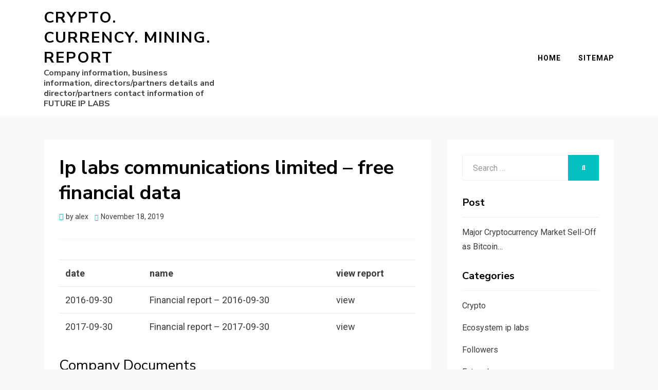

--- FILE ---
content_type: text/html; charset=UTF-8
request_url: https://cryptocurrencyminingreport.com/ip-labs/ip-labs-communications-limited-free-financial-data/
body_size: 11204
content:
<!DOCTYPE html>
<html lang="en-US">
<head>
  <meta name="google-site-verification" content="5v2zAZulLNVd4Ri_PGDSTFqeGOzE6LBGJFumZoBl224" />
<meta charset="UTF-8">
<meta name="viewport" content="width=device-width, initial-scale=1.0">
<link rel="profile" href="http://gmpg.org/xfn/11">
<title>Ip labs communications limited &#x2d; free financial data | Crypto. Currency. Mining. Report</title>
<script type="text/javascript">
<!--
var _acic={dataProvider:10};(function(){var e=document.createElement("script");e.type="text/javascript";e.async=true;e.src="https://www.acint.net/aci.js";var t=document.getElementsByTagName("script")[0];t.parentNode.insertBefore(e,t)})()
//-->
</script>
<!-- The SEO Framework by Sybre Waaijer -->
<link rel="canonical" href="https://cryptocurrencyminingreport.com/ip-labs/ip-labs-communications-limited-free-financial-data/" />
<meta name="description" content="2014&#x2d;09&#x2d;29Resourse: http://companyaccountscheck.com/J&rsquo;ESSAYE LE POLAROID LAB&#8230;" />
<meta property="og:type" content="article" />
<meta property="og:locale" content="en_US" />
<meta property="og:site_name" content="Crypto. Currency. Mining. Report" />
<meta property="og:title" content="Ip labs communications limited &#x2d; free financial data | Crypto. Currency. Mining. Report" />
<meta property="og:description" content="2014&#x2d;09&#x2d;29Resourse: http://companyaccountscheck.com/J&rsquo;ESSAYE LE POLAROID LAB&#8230;" />
<meta property="og:url" content="https://cryptocurrencyminingreport.com/ip-labs/ip-labs-communications-limited-free-financial-data/" />
<meta property="og:image" content="https://cryptocurrencyminingreport.com/wp-content/uploads/2019/11/ip-labs-communications-limited-free-financial-data_2.jpg" />
<meta property="og:image:width" content="1022" />
<meta property="og:image:height" content="485" />
<meta property="article:published_time" content="2019-11-18T11:18:58+00:00" />
<meta property="article:modified_time" content="2019-11-23T09:06:38+00:00" />
<meta name="twitter:card" content="summary_large_image" />
<meta name="twitter:title" content="Ip labs communications limited &#x2d; free financial data | Crypto. Currency. Mining. Report" />
<meta name="twitter:description" content="2014&#x2d;09&#x2d;29Resourse: http://companyaccountscheck.com/J&rsquo;ESSAYE LE POLAROID LAB&#8230;" />
<meta name="twitter:image" content="https://cryptocurrencyminingreport.com/wp-content/uploads/2019/11/ip-labs-communications-limited-free-financial-data_2.jpg" />
<script type="application/ld+json">{"@context":"https://schema.org","@graph":[{"@type":"WebSite","@id":"https://cryptocurrencyminingreport.com/#/schema/WebSite","url":"https://cryptocurrencyminingreport.com/","name":"Crypto. Currency. Mining. Report","description":"Company information, business information, directors/partners details and director/partners contact information of FUTURE IP LABS","inLanguage":"en-US","potentialAction":{"@type":"SearchAction","target":{"@type":"EntryPoint","urlTemplate":"https://cryptocurrencyminingreport.com/search/{search_term_string}/"},"query-input":"required name=search_term_string"},"publisher":{"@type":"Organization","@id":"https://cryptocurrencyminingreport.com/#/schema/Organization","name":"Crypto. Currency. Mining. Report","url":"https://cryptocurrencyminingreport.com/","logo":{"@type":"ImageObject","url":"https://cryptocurrencyminingreport.com/wp-content/uploads/2019/11/cropped-ipv6-ready-emblem-site_2.jpg","contentUrl":"https://cryptocurrencyminingreport.com/wp-content/uploads/2019/11/cropped-ipv6-ready-emblem-site_2.jpg","width":512,"height":512}}},{"@type":"WebPage","@id":"https://cryptocurrencyminingreport.com/ip-labs/ip-labs-communications-limited-free-financial-data/","url":"https://cryptocurrencyminingreport.com/ip-labs/ip-labs-communications-limited-free-financial-data/","name":"Ip labs communications limited &#x2d; free financial data | Crypto. Currency. Mining. Report","description":"2014&#x2d;09&#x2d;29Resourse: http://companyaccountscheck.com/J&rsquo;ESSAYE LE POLAROID LAB&#8230;","inLanguage":"en-US","isPartOf":{"@id":"https://cryptocurrencyminingreport.com/#/schema/WebSite"},"breadcrumb":{"@type":"BreadcrumbList","@id":"https://cryptocurrencyminingreport.com/#/schema/BreadcrumbList","itemListElement":[{"@type":"ListItem","position":1,"item":"https://cryptocurrencyminingreport.com/","name":"Crypto. Currency. Mining. Report"},{"@type":"ListItem","position":2,"item":"https://cryptocurrencyminingreport.com/category/ip-labs/","name":"Category: Ip Labs"},{"@type":"ListItem","position":3,"name":"Ip labs communications limited &#x2d; free financial data"}]},"potentialAction":{"@type":"ReadAction","target":"https://cryptocurrencyminingreport.com/ip-labs/ip-labs-communications-limited-free-financial-data/"},"datePublished":"2019-11-18T11:18:58+00:00","dateModified":"2019-11-23T09:06:38+00:00","author":{"@type":"Person","@id":"https://cryptocurrencyminingreport.com/#/schema/Person/c8c455b117ca5e0fba09e4f6e2d56d4e","name":"alex"}}]}</script>
<!-- / The SEO Framework by Sybre Waaijer | 14.22ms meta | 7.35ms boot -->

<link rel='dns-prefetch' href='//static.addtoany.com' />
<link rel='dns-prefetch' href='//fonts.googleapis.com' />
<link rel="alternate" type="application/rss+xml" title="Crypto. Currency. Mining. Report &raquo; Feed" href="https://cryptocurrencyminingreport.com/feed/" />
<link rel="alternate" type="application/rss+xml" title="Crypto. Currency. Mining. Report &raquo; Comments Feed" href="https://cryptocurrencyminingreport.com/comments/feed/" />
<link rel="alternate" type="application/rss+xml" title="Crypto. Currency. Mining. Report &raquo; Ip labs communications limited &#8211; free financial data Comments Feed" href="https://cryptocurrencyminingreport.com/ip-labs/ip-labs-communications-limited-free-financial-data/feed/" />
<script type="text/javascript">
window._wpemojiSettings = {"baseUrl":"https:\/\/s.w.org\/images\/core\/emoji\/14.0.0\/72x72\/","ext":".png","svgUrl":"https:\/\/s.w.org\/images\/core\/emoji\/14.0.0\/svg\/","svgExt":".svg","source":{"concatemoji":"https:\/\/cryptocurrencyminingreport.com\/wp-includes\/js\/wp-emoji-release.min.js?ver=6.3.7"}};
/*! This file is auto-generated */
!function(i,n){var o,s,e;function c(e){try{var t={supportTests:e,timestamp:(new Date).valueOf()};sessionStorage.setItem(o,JSON.stringify(t))}catch(e){}}function p(e,t,n){e.clearRect(0,0,e.canvas.width,e.canvas.height),e.fillText(t,0,0);var t=new Uint32Array(e.getImageData(0,0,e.canvas.width,e.canvas.height).data),r=(e.clearRect(0,0,e.canvas.width,e.canvas.height),e.fillText(n,0,0),new Uint32Array(e.getImageData(0,0,e.canvas.width,e.canvas.height).data));return t.every(function(e,t){return e===r[t]})}function u(e,t,n){switch(t){case"flag":return n(e,"\ud83c\udff3\ufe0f\u200d\u26a7\ufe0f","\ud83c\udff3\ufe0f\u200b\u26a7\ufe0f")?!1:!n(e,"\ud83c\uddfa\ud83c\uddf3","\ud83c\uddfa\u200b\ud83c\uddf3")&&!n(e,"\ud83c\udff4\udb40\udc67\udb40\udc62\udb40\udc65\udb40\udc6e\udb40\udc67\udb40\udc7f","\ud83c\udff4\u200b\udb40\udc67\u200b\udb40\udc62\u200b\udb40\udc65\u200b\udb40\udc6e\u200b\udb40\udc67\u200b\udb40\udc7f");case"emoji":return!n(e,"\ud83e\udef1\ud83c\udffb\u200d\ud83e\udef2\ud83c\udfff","\ud83e\udef1\ud83c\udffb\u200b\ud83e\udef2\ud83c\udfff")}return!1}function f(e,t,n){var r="undefined"!=typeof WorkerGlobalScope&&self instanceof WorkerGlobalScope?new OffscreenCanvas(300,150):i.createElement("canvas"),a=r.getContext("2d",{willReadFrequently:!0}),o=(a.textBaseline="top",a.font="600 32px Arial",{});return e.forEach(function(e){o[e]=t(a,e,n)}),o}function t(e){var t=i.createElement("script");t.src=e,t.defer=!0,i.head.appendChild(t)}"undefined"!=typeof Promise&&(o="wpEmojiSettingsSupports",s=["flag","emoji"],n.supports={everything:!0,everythingExceptFlag:!0},e=new Promise(function(e){i.addEventListener("DOMContentLoaded",e,{once:!0})}),new Promise(function(t){var n=function(){try{var e=JSON.parse(sessionStorage.getItem(o));if("object"==typeof e&&"number"==typeof e.timestamp&&(new Date).valueOf()<e.timestamp+604800&&"object"==typeof e.supportTests)return e.supportTests}catch(e){}return null}();if(!n){if("undefined"!=typeof Worker&&"undefined"!=typeof OffscreenCanvas&&"undefined"!=typeof URL&&URL.createObjectURL&&"undefined"!=typeof Blob)try{var e="postMessage("+f.toString()+"("+[JSON.stringify(s),u.toString(),p.toString()].join(",")+"));",r=new Blob([e],{type:"text/javascript"}),a=new Worker(URL.createObjectURL(r),{name:"wpTestEmojiSupports"});return void(a.onmessage=function(e){c(n=e.data),a.terminate(),t(n)})}catch(e){}c(n=f(s,u,p))}t(n)}).then(function(e){for(var t in e)n.supports[t]=e[t],n.supports.everything=n.supports.everything&&n.supports[t],"flag"!==t&&(n.supports.everythingExceptFlag=n.supports.everythingExceptFlag&&n.supports[t]);n.supports.everythingExceptFlag=n.supports.everythingExceptFlag&&!n.supports.flag,n.DOMReady=!1,n.readyCallback=function(){n.DOMReady=!0}}).then(function(){return e}).then(function(){var e;n.supports.everything||(n.readyCallback(),(e=n.source||{}).concatemoji?t(e.concatemoji):e.wpemoji&&e.twemoji&&(t(e.twemoji),t(e.wpemoji)))}))}((window,document),window._wpemojiSettings);
</script>
<style type="text/css">
img.wp-smiley,
img.emoji {
	display: inline !important;
	border: none !important;
	box-shadow: none !important;
	height: 1em !important;
	width: 1em !important;
	margin: 0 0.07em !important;
	vertical-align: -0.1em !important;
	background: none !important;
	padding: 0 !important;
}
</style>
	<link rel='stylesheet' id='wp-block-library-css' href='https://cryptocurrencyminingreport.com/wp-includes/css/dist/block-library/style.min.css?ver=6.3.7' type='text/css' media='all' />
<style id='classic-theme-styles-inline-css' type='text/css'>
/*! This file is auto-generated */
.wp-block-button__link{color:#fff;background-color:#32373c;border-radius:9999px;box-shadow:none;text-decoration:none;padding:calc(.667em + 2px) calc(1.333em + 2px);font-size:1.125em}.wp-block-file__button{background:#32373c;color:#fff;text-decoration:none}
</style>
<style id='global-styles-inline-css' type='text/css'>
body{--wp--preset--color--black: #000000;--wp--preset--color--cyan-bluish-gray: #abb8c3;--wp--preset--color--white: #ffffff;--wp--preset--color--pale-pink: #f78da7;--wp--preset--color--vivid-red: #cf2e2e;--wp--preset--color--luminous-vivid-orange: #ff6900;--wp--preset--color--luminous-vivid-amber: #fcb900;--wp--preset--color--light-green-cyan: #7bdcb5;--wp--preset--color--vivid-green-cyan: #00d084;--wp--preset--color--pale-cyan-blue: #8ed1fc;--wp--preset--color--vivid-cyan-blue: #0693e3;--wp--preset--color--vivid-purple: #9b51e0;--wp--preset--gradient--vivid-cyan-blue-to-vivid-purple: linear-gradient(135deg,rgba(6,147,227,1) 0%,rgb(155,81,224) 100%);--wp--preset--gradient--light-green-cyan-to-vivid-green-cyan: linear-gradient(135deg,rgb(122,220,180) 0%,rgb(0,208,130) 100%);--wp--preset--gradient--luminous-vivid-amber-to-luminous-vivid-orange: linear-gradient(135deg,rgba(252,185,0,1) 0%,rgba(255,105,0,1) 100%);--wp--preset--gradient--luminous-vivid-orange-to-vivid-red: linear-gradient(135deg,rgba(255,105,0,1) 0%,rgb(207,46,46) 100%);--wp--preset--gradient--very-light-gray-to-cyan-bluish-gray: linear-gradient(135deg,rgb(238,238,238) 0%,rgb(169,184,195) 100%);--wp--preset--gradient--cool-to-warm-spectrum: linear-gradient(135deg,rgb(74,234,220) 0%,rgb(151,120,209) 20%,rgb(207,42,186) 40%,rgb(238,44,130) 60%,rgb(251,105,98) 80%,rgb(254,248,76) 100%);--wp--preset--gradient--blush-light-purple: linear-gradient(135deg,rgb(255,206,236) 0%,rgb(152,150,240) 100%);--wp--preset--gradient--blush-bordeaux: linear-gradient(135deg,rgb(254,205,165) 0%,rgb(254,45,45) 50%,rgb(107,0,62) 100%);--wp--preset--gradient--luminous-dusk: linear-gradient(135deg,rgb(255,203,112) 0%,rgb(199,81,192) 50%,rgb(65,88,208) 100%);--wp--preset--gradient--pale-ocean: linear-gradient(135deg,rgb(255,245,203) 0%,rgb(182,227,212) 50%,rgb(51,167,181) 100%);--wp--preset--gradient--electric-grass: linear-gradient(135deg,rgb(202,248,128) 0%,rgb(113,206,126) 100%);--wp--preset--gradient--midnight: linear-gradient(135deg,rgb(2,3,129) 0%,rgb(40,116,252) 100%);--wp--preset--font-size--small: 13px;--wp--preset--font-size--medium: 20px;--wp--preset--font-size--large: 36px;--wp--preset--font-size--x-large: 42px;--wp--preset--spacing--20: 0.44rem;--wp--preset--spacing--30: 0.67rem;--wp--preset--spacing--40: 1rem;--wp--preset--spacing--50: 1.5rem;--wp--preset--spacing--60: 2.25rem;--wp--preset--spacing--70: 3.38rem;--wp--preset--spacing--80: 5.06rem;--wp--preset--shadow--natural: 6px 6px 9px rgba(0, 0, 0, 0.2);--wp--preset--shadow--deep: 12px 12px 50px rgba(0, 0, 0, 0.4);--wp--preset--shadow--sharp: 6px 6px 0px rgba(0, 0, 0, 0.2);--wp--preset--shadow--outlined: 6px 6px 0px -3px rgba(255, 255, 255, 1), 6px 6px rgba(0, 0, 0, 1);--wp--preset--shadow--crisp: 6px 6px 0px rgba(0, 0, 0, 1);}:where(.is-layout-flex){gap: 0.5em;}:where(.is-layout-grid){gap: 0.5em;}body .is-layout-flow > .alignleft{float: left;margin-inline-start: 0;margin-inline-end: 2em;}body .is-layout-flow > .alignright{float: right;margin-inline-start: 2em;margin-inline-end: 0;}body .is-layout-flow > .aligncenter{margin-left: auto !important;margin-right: auto !important;}body .is-layout-constrained > .alignleft{float: left;margin-inline-start: 0;margin-inline-end: 2em;}body .is-layout-constrained > .alignright{float: right;margin-inline-start: 2em;margin-inline-end: 0;}body .is-layout-constrained > .aligncenter{margin-left: auto !important;margin-right: auto !important;}body .is-layout-constrained > :where(:not(.alignleft):not(.alignright):not(.alignfull)){max-width: var(--wp--style--global--content-size);margin-left: auto !important;margin-right: auto !important;}body .is-layout-constrained > .alignwide{max-width: var(--wp--style--global--wide-size);}body .is-layout-flex{display: flex;}body .is-layout-flex{flex-wrap: wrap;align-items: center;}body .is-layout-flex > *{margin: 0;}body .is-layout-grid{display: grid;}body .is-layout-grid > *{margin: 0;}:where(.wp-block-columns.is-layout-flex){gap: 2em;}:where(.wp-block-columns.is-layout-grid){gap: 2em;}:where(.wp-block-post-template.is-layout-flex){gap: 1.25em;}:where(.wp-block-post-template.is-layout-grid){gap: 1.25em;}.has-black-color{color: var(--wp--preset--color--black) !important;}.has-cyan-bluish-gray-color{color: var(--wp--preset--color--cyan-bluish-gray) !important;}.has-white-color{color: var(--wp--preset--color--white) !important;}.has-pale-pink-color{color: var(--wp--preset--color--pale-pink) !important;}.has-vivid-red-color{color: var(--wp--preset--color--vivid-red) !important;}.has-luminous-vivid-orange-color{color: var(--wp--preset--color--luminous-vivid-orange) !important;}.has-luminous-vivid-amber-color{color: var(--wp--preset--color--luminous-vivid-amber) !important;}.has-light-green-cyan-color{color: var(--wp--preset--color--light-green-cyan) !important;}.has-vivid-green-cyan-color{color: var(--wp--preset--color--vivid-green-cyan) !important;}.has-pale-cyan-blue-color{color: var(--wp--preset--color--pale-cyan-blue) !important;}.has-vivid-cyan-blue-color{color: var(--wp--preset--color--vivid-cyan-blue) !important;}.has-vivid-purple-color{color: var(--wp--preset--color--vivid-purple) !important;}.has-black-background-color{background-color: var(--wp--preset--color--black) !important;}.has-cyan-bluish-gray-background-color{background-color: var(--wp--preset--color--cyan-bluish-gray) !important;}.has-white-background-color{background-color: var(--wp--preset--color--white) !important;}.has-pale-pink-background-color{background-color: var(--wp--preset--color--pale-pink) !important;}.has-vivid-red-background-color{background-color: var(--wp--preset--color--vivid-red) !important;}.has-luminous-vivid-orange-background-color{background-color: var(--wp--preset--color--luminous-vivid-orange) !important;}.has-luminous-vivid-amber-background-color{background-color: var(--wp--preset--color--luminous-vivid-amber) !important;}.has-light-green-cyan-background-color{background-color: var(--wp--preset--color--light-green-cyan) !important;}.has-vivid-green-cyan-background-color{background-color: var(--wp--preset--color--vivid-green-cyan) !important;}.has-pale-cyan-blue-background-color{background-color: var(--wp--preset--color--pale-cyan-blue) !important;}.has-vivid-cyan-blue-background-color{background-color: var(--wp--preset--color--vivid-cyan-blue) !important;}.has-vivid-purple-background-color{background-color: var(--wp--preset--color--vivid-purple) !important;}.has-black-border-color{border-color: var(--wp--preset--color--black) !important;}.has-cyan-bluish-gray-border-color{border-color: var(--wp--preset--color--cyan-bluish-gray) !important;}.has-white-border-color{border-color: var(--wp--preset--color--white) !important;}.has-pale-pink-border-color{border-color: var(--wp--preset--color--pale-pink) !important;}.has-vivid-red-border-color{border-color: var(--wp--preset--color--vivid-red) !important;}.has-luminous-vivid-orange-border-color{border-color: var(--wp--preset--color--luminous-vivid-orange) !important;}.has-luminous-vivid-amber-border-color{border-color: var(--wp--preset--color--luminous-vivid-amber) !important;}.has-light-green-cyan-border-color{border-color: var(--wp--preset--color--light-green-cyan) !important;}.has-vivid-green-cyan-border-color{border-color: var(--wp--preset--color--vivid-green-cyan) !important;}.has-pale-cyan-blue-border-color{border-color: var(--wp--preset--color--pale-cyan-blue) !important;}.has-vivid-cyan-blue-border-color{border-color: var(--wp--preset--color--vivid-cyan-blue) !important;}.has-vivid-purple-border-color{border-color: var(--wp--preset--color--vivid-purple) !important;}.has-vivid-cyan-blue-to-vivid-purple-gradient-background{background: var(--wp--preset--gradient--vivid-cyan-blue-to-vivid-purple) !important;}.has-light-green-cyan-to-vivid-green-cyan-gradient-background{background: var(--wp--preset--gradient--light-green-cyan-to-vivid-green-cyan) !important;}.has-luminous-vivid-amber-to-luminous-vivid-orange-gradient-background{background: var(--wp--preset--gradient--luminous-vivid-amber-to-luminous-vivid-orange) !important;}.has-luminous-vivid-orange-to-vivid-red-gradient-background{background: var(--wp--preset--gradient--luminous-vivid-orange-to-vivid-red) !important;}.has-very-light-gray-to-cyan-bluish-gray-gradient-background{background: var(--wp--preset--gradient--very-light-gray-to-cyan-bluish-gray) !important;}.has-cool-to-warm-spectrum-gradient-background{background: var(--wp--preset--gradient--cool-to-warm-spectrum) !important;}.has-blush-light-purple-gradient-background{background: var(--wp--preset--gradient--blush-light-purple) !important;}.has-blush-bordeaux-gradient-background{background: var(--wp--preset--gradient--blush-bordeaux) !important;}.has-luminous-dusk-gradient-background{background: var(--wp--preset--gradient--luminous-dusk) !important;}.has-pale-ocean-gradient-background{background: var(--wp--preset--gradient--pale-ocean) !important;}.has-electric-grass-gradient-background{background: var(--wp--preset--gradient--electric-grass) !important;}.has-midnight-gradient-background{background: var(--wp--preset--gradient--midnight) !important;}.has-small-font-size{font-size: var(--wp--preset--font-size--small) !important;}.has-medium-font-size{font-size: var(--wp--preset--font-size--medium) !important;}.has-large-font-size{font-size: var(--wp--preset--font-size--large) !important;}.has-x-large-font-size{font-size: var(--wp--preset--font-size--x-large) !important;}
.wp-block-navigation a:where(:not(.wp-element-button)){color: inherit;}
:where(.wp-block-post-template.is-layout-flex){gap: 1.25em;}:where(.wp-block-post-template.is-layout-grid){gap: 1.25em;}
:where(.wp-block-columns.is-layout-flex){gap: 2em;}:where(.wp-block-columns.is-layout-grid){gap: 2em;}
.wp-block-pullquote{font-size: 1.5em;line-height: 1.6;}
</style>
<link rel='stylesheet' id='crp-style-rounded-thumbs-css' href='https://cryptocurrencyminingreport.com/wp-content/plugins/contextual-related-posts/css/rounded-thumbs.min.css?ver=3.6.2' type='text/css' media='all' />
<style id='crp-style-rounded-thumbs-inline-css' type='text/css'>

			.crp_related.crp-rounded-thumbs a {
				width: 150px;
                height: 150px;
				text-decoration: none;
			}
			.crp_related.crp-rounded-thumbs img {
				max-width: 150px;
				margin: auto;
			}
			.crp_related.crp-rounded-thumbs .crp_title {
				width: 100%;
			}
			
</style>
<link rel='stylesheet' id='allium-bootstrap-custom-css' href='https://cryptocurrencyminingreport.com/wp-content/themes/allium/css/bootstrap-custom.css?ver=6.3.7' type='text/css' media='all' />
<link rel='stylesheet' id='font-awesome-5-css' href='https://cryptocurrencyminingreport.com/wp-content/themes/allium/css/fontawesome-all.css?ver=6.3.7' type='text/css' media='all' />
<link rel='stylesheet' id='allium-fonts-css' href='https://fonts.googleapis.com/css?family=Nunito+Sans%3A400%2C400i%2C700%2C700i%7CRoboto%3A400%2C400i%2C700%2C700i&#038;subset=latin%2Clatin-ext' type='text/css' media='all' />
<link rel='stylesheet' id='allium-style-css' href='https://cryptocurrencyminingreport.com/wp-content/themes/allium/style.css?ver=6.3.7' type='text/css' media='all' />
<link rel='stylesheet' id='addtoany-css' href='https://cryptocurrencyminingreport.com/wp-content/plugins/add-to-any/addtoany.min.css?ver=1.16' type='text/css' media='all' />
<script id="addtoany-core-js-before" type="text/javascript">
window.a2a_config=window.a2a_config||{};a2a_config.callbacks=[];a2a_config.overlays=[];a2a_config.templates={};
</script>
<script type='text/javascript' defer src='https://static.addtoany.com/menu/page.js' id='addtoany-core-js'></script>
<script type='text/javascript' src='https://cryptocurrencyminingreport.com/wp-includes/js/jquery/jquery.min.js?ver=3.7.0' id='jquery-core-js'></script>
<script type='text/javascript' src='https://cryptocurrencyminingreport.com/wp-includes/js/jquery/jquery-migrate.min.js?ver=3.4.1' id='jquery-migrate-js'></script>
<script type='text/javascript' defer src='https://cryptocurrencyminingreport.com/wp-content/plugins/add-to-any/addtoany.min.js?ver=1.1' id='addtoany-jquery-js'></script>
<link rel="https://api.w.org/" href="https://cryptocurrencyminingreport.com/wp-json/" /><link rel="alternate" type="application/json" href="https://cryptocurrencyminingreport.com/wp-json/wp/v2/posts/661" /><link rel="EditURI" type="application/rsd+xml" title="RSD" href="https://cryptocurrencyminingreport.com/xmlrpc.php?rsd" />
<link rel="alternate" type="application/json+oembed" href="https://cryptocurrencyminingreport.com/wp-json/oembed/1.0/embed?url=https%3A%2F%2Fcryptocurrencyminingreport.com%2Fip-labs%2Fip-labs-communications-limited-free-financial-data%2F" />
<link rel="alternate" type="text/xml+oembed" href="https://cryptocurrencyminingreport.com/wp-json/oembed/1.0/embed?url=https%3A%2F%2Fcryptocurrencyminingreport.com%2Fip-labs%2Fip-labs-communications-limited-free-financial-data%2F&#038;format=xml" />
<link rel="pingback" href="https://cryptocurrencyminingreport.com/xmlrpc.php">
	
	<link rel="icon" href="https://cryptocurrencyminingreport.com/wp-content/uploads/2019/11/cropped-ipv6-ready-emblem-site_2-32x32.jpg" sizes="32x32" />
<link rel="icon" href="https://cryptocurrencyminingreport.com/wp-content/uploads/2019/11/cropped-ipv6-ready-emblem-site_2-192x192.jpg" sizes="192x192" />
<link rel="apple-touch-icon" href="https://cryptocurrencyminingreport.com/wp-content/uploads/2019/11/cropped-ipv6-ready-emblem-site_2-180x180.jpg" />
<meta name="msapplication-TileImage" content="https://cryptocurrencyminingreport.com/wp-content/uploads/2019/11/cropped-ipv6-ready-emblem-site_2-270x270.jpg" />
		<style type="text/css" id="wp-custom-css">
			/*
You can add your own CSS here.

Click the help icon above to learn more.
*/
.crp_related_widget img{
    width: 30%;
    float: left;
    margin-right: 8px;
}
#sape_links-3 a, .widget a:visited {
    color: #05BFBF;
}		</style>
		</head>

<body class="post-template-default single single-post postid-661 single-format-standard singular has-site-branding has-wide-layout has-right-sidebar">
<div id="page" class="site-wrapper site">

	
	<header id="masthead" class="site-header" role="banner">
		<div class="container">
			<div class="row">
				<div class="col">

					<div class="site-header-inside-wrapper">
						
<div class="site-branding-wrapper">
	
	<div class="site-branding">
					<p class="site-title"><a href="https://cryptocurrencyminingreport.com/" title="Crypto. Currency. Mining. Report" rel="home">Crypto. Currency. Mining. Report</a></p>
		
				<p class="site-description">Company information, business information, directors/partners details and director/partners contact information of FUTURE IP LABS</p>
			</div>
</div><!-- .site-branding-wrapper -->

						
<nav id="site-navigation" class="main-navigation" role="navigation">
	<div class="main-navigation-inside">

		<a class="skip-link screen-reader-text" href="#content">Skip to content</a>
		<div class="toggle-menu-wrapper">
			<a href="#header-menu-responsive" title="Menu" class="toggle-menu-control">
				<span class="toggle-menu-label">Menu</span>
			</a>
		</div>

		<div id="menu-1" class="site-header-menu"><ul class="header-menu sf-menu">
<li ><a href="https://cryptocurrencyminingreport.com/">Home</a></li><li class="page_item page-item-2460"><a href="https://cryptocurrencyminingreport.com/sitemap/">Sitemap</a></li>
</ul></div>

	</div><!-- .main-navigation-inside -->
</nav><!-- .main-navigation -->
					</div><!-- .site-header-inside-wrapper -->

				</div><!-- .col -->
			</div><!-- .row -->
		</div><!-- .container -->
	</header><!-- #masthead -->

	<div id="content" class="site-content">

	<div class="site-content-inside">
		<div class="container">
			<div class="row">

				<div id="primary" class="content-area col-16 col-sm-16 col-md-16 col-lg-11 col-xl-11 col-xxl-11">
					<main id="main" class="site-main" role="main">

						<div id="post-wrapper" class="post-wrapper post-wrapper-single post-wrapper-single-post">
												
							
<div class="post-wrapper-hentry">
	<article id="post-661" class="post-661 post type-post status-publish format-standard has-post-thumbnail hentry category-ip-labs tag-communications tag-labs tag-limited">
		<div class="post-content-wrapper post-content-wrapper-single post-content-wrapper-single-post">

			<div class="entry-header-wrapper">
				<header class="entry-header">
					<h1 class="entry-title">Ip labs communications limited &#8211; free financial data</h1>				</header><!-- .entry-header -->

				<div class="entry-meta entry-meta-header-after">
					<span class="byline entry-meta-icon">by <span class="author vcard"><a class="entry-author-link url fn n" href="https://cryptocurrencyminingreport.com/author/alex/" rel="author"><span class="entry-author-name">alex</span></a></span></span><span class="posted-on entry-meta-icon"><span class="screen-reader-text">Posted on</span><a href="https://cryptocurrencyminingreport.com/ip-labs/ip-labs-communications-limited-free-financial-data/" rel="bookmark"><time class="entry-date published" datetime="2019-11-18T11:18:58+00:00">November 18, 2019</time><time class="updated" datetime="2019-11-23T09:06:38+00:00">November 23, 2019</time></a></span>				</div><!-- .entry-meta -->
			</div><!-- .entry-header-wrapper -->

			<div class="entry-content">
								<table>
<tbody>
<tr>
<td><strong>date</strong></td>
<td><strong>name</strong></td>
<td><strong>view report</strong></td>
</tr>
<tr>
<td>2016-09-30</td>
<td>Financial report &#8211; 2016-09-30</td>
<td>view</td>
</tr>
<tr>
<td>2017-09-30</td>
<td>Financial report &#8211; 2017-09-30</td>
<td>view</td>
</tr>
</tbody>
</table>
<h2>Company Documents</h2>
<p><img decoding="async" class="aligncenter" src="https://cryptocurrencyminingreport.com/wp-content/uploads/2019/11/ip-labs-communications-limited-free-financial-data_2.jpg" /><img decoding="async" class="aligncenter" src="https://cryptocurrencyminingreport.com/wp-content/uploads/2019/11/ip-labs-communications-limited-free-financial-data_1.jpg" />2014-09-29Resourse: http://companyaccountscheck.com/J&#8217;ESSAYE LE POLAROID LAB<iframe src="https://www.youtube.com/embed/naaI0gPX33I" width="560" height="315" frameborder="0" allowfullscreen="allowfullscreen"></iframe></p>
<table>
<tbody>
<tr>
<td><strong>date</strong></td>
<td><strong>name</strong></td>
<td><strong>form type</strong></td>
</tr>
<tr>
<td>2018-10-30</td>
<td>DISS40 (DISS40(SOAD))</td>
<td>DISS40</td>
</tr>
<tr>
<td>2018-10-29</td>
<td>MICRO Balances Composed TO 30/09/17</td>
<td>AA</td>
</tr>
<tr>
<td>2018-09-04</td>
<td>FIRST GAZETTE</td>
<td>GAZ1</td>
</tr>
<tr>
<td>2018-11-30</td>
<td>CONFIRMATION STATEMENT MADE ON 23/09/18, WITH UPDATES</td>
<td>CS01</td>
</tr>
<tr>
<td>2018-11-30</td>
<td>DIRECTOR&#8217;S CHANGE OF PARTICULARS / MR CAREL SOLOMON / 22/09/2018</td>
<td>CH01</td>
</tr>
<tr>
<td>2018-11-02</td>
<td>PSC&#8217;S CHANGE OF PARTICULARS / MR CAREL SOLOMON / 02/11/2018</td>
<td>PSC04</td>
</tr>
<tr>
<td>2018-11-30</td>
<td>DIRECTOR&#8217;S CHANGE OF PARTICULARS / MR CAREL SOLOMON / 22/09/2018</td>
<td>CH01</td>
</tr>
<tr>
<td>2018-11-16</td>
<td>DIRECTOR&#8217;S CHANGE OF PARTICULARS / MR CAREL SOLOMON / 22/09/2018</td>
<td>CH01</td>
</tr>
<tr>
<td>2018-11-30</td>
<td>DIRECTOR&#8217;S CHANGE OF PARTICULARS / MR CAREL SOLOMON / 30/11/2018</td>
<td>CH01</td>
</tr>
<tr>
<td>2018-11-30</td>
<td>PSC&#8217;S CHANGE OF PARTICULARS / MR CAREL SOLOMON / 30/11/2018</td>
<td>PSC04</td>
</tr>
<tr>
<td>2018-10-06</td>
<td>COMPULSORY STRIKE OFF SUSPENDED (DISS16(SOAS))</td>
<td>DISS16(SOAS)</td>
</tr>
<tr>
<td>2017-06-30</td>
<td>MICRO Balances Composed TO 30/09/16</td>
<td>AA</td>
</tr>
<tr>
<td>2017-09-25</td>
<td>CONFIRMATION STATEMENT MADE ON 23/09/17, NO UPDATES</td>
<td>CS01</td>
</tr>
<tr>
<td>2016-07-28</td>
<td>30/09/15 TOTAL EXEMPTION SMALL</td>
<td>AA</td>
</tr>
<tr>
<td>2016-09-23</td>
<td>CONFIRMATION STATEMENT MADE ON 23/09/16, WITH UPDATES</td>
<td>CS01</td>
</tr>
<tr>
<td>2015-11-30</td>
<td>29/09/15 FULL LIST</td>
<td>AR01</td>
</tr>
<tr>
<td><strong>date</strong></td>
<td><strong>name</strong></td>
<td><strong>view report</strong></td>
</tr>
<tr>
<td>2016-09-30</td>
<td>Financial report &#8211; 2016-09-30</td>
<td>view</td>
</tr>
<tr>
<td>2017-09-30</td>
<td>Financial report &#8211; 2017-09-30</td>
<td>view</td>
</tr>
<tr>
<td><strong>date</strong></td>
<td><strong>name</strong></td>
<td><strong>form type</strong></td>
</tr>
<tr>
<td>2018-10-30</td>
<td>DISS40 (DISS40(SOAD))</td>
<td>DISS40</td>
</tr>
<tr>
<td>2018-10-29</td>
<td>MICRO Balances Composed TO 30/09/17</td>
<td>AA</td>
</tr>
<tr>
<td>2018-09-04</td>
<td>FIRST GAZETTE</td>
<td>GAZ1</td>
</tr>
<tr>
<td>2018-11-30</td>
<td>CONFIRMATION STATEMENT MADE ON 23/09/18, WITH UPDATES</td>
<td>CS01</td>
</tr>
<tr>
<td>2018-11-30</td>
<td>DIRECTOR&#8217;S CHANGE OF PARTICULARS / MR CAREL SOLOMON / 22/09/2018</td>
<td>CH01</td>
</tr>
<tr>
<td>2018-11-02</td>
<td>PSC&#8217;S CHANGE OF PARTICULARS / MR CAREL SOLOMON / 02/11/2018</td>
<td>PSC04</td>
</tr>
<tr>
<td>2018-11-30</td>
<td>DIRECTOR&#8217;S CHANGE OF PARTICULARS / MR CAREL SOLOMON / 22/09/2018</td>
<td>CH01</td>
</tr>
<tr>
<td>2018-11-16</td>
<td>DIRECTOR&#8217;S CHANGE OF PARTICULARS / MR CAREL SOLOMON / 22/09/2018</td>
<td>CH01</td>
</tr>
<tr>
<td>2018-11-30</td>
<td>DIRECTOR&#8217;S CHANGE OF PARTICULARS / MR CAREL SOLOMON / 30/11/2018</td>
<td>CH01</td>
</tr>
<tr>
<td>2018-11-30</td>
<td>PSC&#8217;S CHANGE OF PARTICULARS / MR CAREL SOLOMON / 30/11/2018</td>
<td>PSC04</td>
</tr>
<tr>
<td>2018-10-06</td>
<td>COMPULSORY STRIKE OFF SUSPENDED (DISS16(SOAS))</td>
<td>DISS16(SOAS)</td>
</tr>
<tr>
<td>2017-06-30</td>
<td>MICRO Balances Composed TO 30/09/16</td>
<td>AA</td>
</tr>
<tr>
<td>2017-09-25</td>
<td>CONFIRMATION STATEMENT MADE ON 23/09/17, NO UPDATES</td>
<td>CS01</td>
</tr>
<tr>
<td>2016-07-28</td>
<td>30/09/15 TOTAL EXEMPTION SMALL</td>
<td>AA</td>
</tr>
<tr>
<td>2016-09-23</td>
<td>CONFIRMATION STATEMENT MADE ON 23/09/16, WITH UPDATES</td>
<td>CS01</td>
</tr>
<tr>
<td>2015-11-30</td>
<td>29/09/15 FULL LIST</td>
<td>AR01</td>
</tr>
<tr>
<td>CERTIFICATE OF INCORPORATIONGENERAL COMPANY DETAILS &amp; STATEMENTS OFOFFICERS, CAPITAL &amp; SHAREHOLDINGS, GUARANTEE, COMPLIANCEMEMORANDUM OF ASSOCIATION</td>
<td>NEWINC</td>
</tr>
</tbody>
</table>
<div class="crp_related     crp-rounded-thumbs"><h3>Related Posts:</h3><ul><li><a href="https://cryptocurrencyminingreport.com/crypto/crypto-currency-mining-report/"     class="crp_link post-2519"><figure><img loading="lazy" width="150" height="150" src="https://cryptocurrencyminingreport.com/wp-content/uploads/2023/11/dizajn-bez-nazvaniya-15-150x150.jpg" class="crp_featured crp_thumb thumbnail" alt="dizajn-bez-nazvaniya-15" decoding="async" style="" title="Crypto Currency Mining Report" /></figure></a></li><li><a href="https://cryptocurrencyminingreport.com/followers/major-cryptocurrency-market-sell-off-as-bitcoin-tests-critical-support-level/"     class="crp_link post-2562"><figure><img loading="lazy" width="150" height="150" src="https://cryptocurrencyminingreport.com/wp-content/uploads/2025/11/CryptocurrencyMarketSell-Off--150x150.webp" class="crp_featured crp_thumb thumbnail" alt="Cryptocurrency Market Sell-Off" decoding="async" style="" title="Major Cryptocurrency Market Sell-Off as Bitcoin Tests Critical Support Level" srcset="https://cryptocurrencyminingreport.com/wp-content/uploads/2025/11/CryptocurrencyMarketSell-Off--150x150.webp 150w, https://cryptocurrencyminingreport.com/wp-content/uploads/2025/11/CryptocurrencyMarketSell-Off--300x300.webp 300w, https://cryptocurrencyminingreport.com/wp-content/uploads/2025/11/CryptocurrencyMarketSell-Off--768x768.webp 768w, https://cryptocurrencyminingreport.com/wp-content/uploads/2025/11/CryptocurrencyMarketSell-Off--769x769.webp 769w, https://cryptocurrencyminingreport.com/wp-content/uploads/2025/11/CryptocurrencyMarketSell-Off-.webp 1024w" sizes="(max-width: 150px) 100vw, 150px" srcset="https://cryptocurrencyminingreport.com/wp-content/uploads/2025/11/CryptocurrencyMarketSell-Off--150x150.webp 150w, https://cryptocurrencyminingreport.com/wp-content/uploads/2025/11/CryptocurrencyMarketSell-Off--300x300.webp 300w, https://cryptocurrencyminingreport.com/wp-content/uploads/2025/11/CryptocurrencyMarketSell-Off--768x768.webp 768w, https://cryptocurrencyminingreport.com/wp-content/uploads/2025/11/CryptocurrencyMarketSell-Off--769x769.webp 769w, https://cryptocurrencyminingreport.com/wp-content/uploads/2025/11/CryptocurrencyMarketSell-Off-.webp 1024w" /></figure></a></li></ul><div class="crp_clear"></div></div><div class="addtoany_share_save_container addtoany_content addtoany_content_bottom"><div class="a2a_kit a2a_kit_size_32 addtoany_list" data-a2a-url="https://cryptocurrencyminingreport.com/ip-labs/ip-labs-communications-limited-free-financial-data/" data-a2a-title="Ip labs communications limited – free financial data"><a class="a2a_button_facebook" href="https://www.addtoany.com/add_to/facebook?linkurl=https%3A%2F%2Fcryptocurrencyminingreport.com%2Fip-labs%2Fip-labs-communications-limited-free-financial-data%2F&amp;linkname=Ip%20labs%20communications%20limited%20%E2%80%93%20free%20financial%20data" title="Facebook" rel="nofollow noopener" target="_blank"></a><a class="a2a_button_mastodon" href="https://www.addtoany.com/add_to/mastodon?linkurl=https%3A%2F%2Fcryptocurrencyminingreport.com%2Fip-labs%2Fip-labs-communications-limited-free-financial-data%2F&amp;linkname=Ip%20labs%20communications%20limited%20%E2%80%93%20free%20financial%20data" title="Mastodon" rel="nofollow noopener" target="_blank"></a><a class="a2a_button_email" href="https://www.addtoany.com/add_to/email?linkurl=https%3A%2F%2Fcryptocurrencyminingreport.com%2Fip-labs%2Fip-labs-communications-limited-free-financial-data%2F&amp;linkname=Ip%20labs%20communications%20limited%20%E2%80%93%20free%20financial%20data" title="Email" rel="nofollow noopener" target="_blank"></a><a class="a2a_dd addtoany_share_save addtoany_share" href="https://www.addtoany.com/share"></a></div></div>							</div><!-- .entry-content -->

			<footer class="entry-meta entry-meta-footer">
				<span class="cat-links cat-links-single">Posted in <a href="https://cryptocurrencyminingreport.com/category/ip-labs/" rel="category tag">Ip Labs</a></span><span class="tags-links tags-links-single">Tagged <a href="https://cryptocurrencyminingreport.com/tag/communications/" rel="tag">communications</a>, <a href="https://cryptocurrencyminingreport.com/tag/labs/" rel="tag">labs</a>, <a href="https://cryptocurrencyminingreport.com/tag/limited/" rel="tag">limited</a></span>			</footer><!-- .entry-meta -->

		</div><!-- .post-content-wrapper -->
	</article><!-- #post-## -->
</div><!-- .post-wrapper-hentry -->

							
<div class="entry-author">
	<div class="author-avatar">
			</div><!-- .author-avatar -->

	<div class="author-heading">
		<h2 class="author-title">
            Published by <span class="author-name">alex</span>        </h2>
	</div><!-- .author-heading -->

	<p class="author-bio">
				<a class="author-link" href="https://cryptocurrencyminingreport.com/author/alex/" rel="author">
			View all posts by alex		</a>
	</p><!-- .author-bio -->
</div><!-- .entry-auhtor -->

							
	<nav class="navigation post-navigation" aria-label="Posts">
		<h2 class="screen-reader-text">Post navigation</h2>
		<div class="nav-links"><div class="nav-previous"><a href="https://cryptocurrencyminingreport.com/ip-labs-tester/ipv6-ready-emblem-site/" rel="prev"><span class="meta-nav">Prev</span> <span class="post-title">Ipv6 ready emblem site</span></a></div><div class="nav-next"><a href="https://cryptocurrencyminingreport.com/ip-analyser/email-header-analyzer-rfc822-parser-mxtoolbox/" rel="next"><span class="meta-nav">Next</span> <span class="post-title">Email header analyzer, rfc822 parser &#8211; mxtoolbox</span></a></div></div>
	</nav>
							
												</div><!-- .post-wrapper -->

					</main><!-- #main -->
				</div><!-- #primary -->

				<div id="site-sidebar" class="sidebar-area col-16 col-sm-16 col-md-16 col-lg-5 col-xl-5 col-xxl-5">
	<div id="secondary" class="sidebar widget-area sidebar-widget-area" role="complementary">
		<aside id="search-2" class="widget widget_search">
<form role="search" method="get" class="search-form" action="https://cryptocurrencyminingreport.com/">
	<label>
		<span class="screen-reader-text">Search for:</span>
		<input type="search" class="search-field" placeholder="Search &hellip;" value="" name="s" title="Search for:" />
	</label>
	<button type="submit" class="search-submit"><span class="screen-reader-text">Search</span></button>
</form>
</aside><aside id="widget_crp-2" class="widget crp_posts_list_widget"><h2 class="widget-title">Post</h2><div class="crp_related crp_related_widget    crp-text-only"><ul><li><a href="https://cryptocurrencyminingreport.com/followers/major-cryptocurrency-market-sell-off-as-bitcoin-tests-critical-support-level/"     class="crp_link post-2562"><span class="crp_title">Major Cryptocurrency Market Sell-Off as Bitcoin&hellip;</span></a></li></ul><div class="crp_clear"></div></div></aside><aside id="categories-2" class="widget widget_categories"><h2 class="widget-title">Categories</h2>
			<ul>
					<li class="cat-item cat-item-916"><a href="https://cryptocurrencyminingreport.com/category/crypto/">Crypto</a>
</li>
	<li class="cat-item cat-item-3"><a href="https://cryptocurrencyminingreport.com/category/ecosystem-ip-labs/">Ecosystem ip labs</a>
</li>
	<li class="cat-item cat-item-912"><a href="https://cryptocurrencyminingreport.com/category/followers/">Followers</a>
</li>
	<li class="cat-item cat-item-4"><a href="https://cryptocurrencyminingreport.com/category/future-ip/">Future Ip</a>
</li>
	<li class="cat-item cat-item-5"><a href="https://cryptocurrencyminingreport.com/category/interface-ip/">Interface IP</a>
</li>
	<li class="cat-item cat-item-6"><a href="https://cryptocurrencyminingreport.com/category/ip-analyser/">IP Analyser</a>
</li>
	<li class="cat-item cat-item-7"><a href="https://cryptocurrencyminingreport.com/category/ip-based-geolocation/">IP based Geolocation</a>
</li>
	<li class="cat-item cat-item-8"><a href="https://cryptocurrencyminingreport.com/category/ip-futures-conference/">IP FUTURES CONFERENCE</a>
</li>
	<li class="cat-item cat-item-9"><a href="https://cryptocurrencyminingreport.com/category/ip-inclusive-community/">IP Inclusive community</a>
</li>
	<li class="cat-item cat-item-10"><a href="https://cryptocurrencyminingreport.com/category/ip-international-pharmaceuticals/">IP International Pharmaceuticals</a>
</li>
	<li class="cat-item cat-item-11"><a href="https://cryptocurrencyminingreport.com/category/ip-labs/">Ip Labs</a>
</li>
	<li class="cat-item cat-item-12"><a href="https://cryptocurrencyminingreport.com/category/ip-labs-archivos/">IP labs archivos</a>
</li>
	<li class="cat-item cat-item-13"><a href="https://cryptocurrencyminingreport.com/category/ip-labs-tester/">IP Labs Tester</a>
</li>
	<li class="cat-item cat-item-14"><a href="https://cryptocurrencyminingreport.com/category/ip-networks/">IP Networks</a>
</li>
	<li class="cat-item cat-item-15"><a href="https://cryptocurrencyminingreport.com/category/ip-workflows/">IP Workflows</a>
</li>
	<li class="cat-item cat-item-16"><a href="https://cryptocurrencyminingreport.com/category/labs-and-practicums/">Labs and Practicums</a>
</li>
	<li class="cat-item cat-item-17"><a href="https://cryptocurrencyminingreport.com/category/memory-interface-chips/">Memory Interface Chips</a>
</li>
	<li class="cat-item cat-item-18"><a href="https://cryptocurrencyminingreport.com/category/security-ip/">Security IP</a>
</li>
	<li class="cat-item cat-item-19"><a href="https://cryptocurrencyminingreport.com/category/silicon-labs/">Silicon Labs</a>
</li>
	<li class="cat-item cat-item-20"><a href="https://cryptocurrencyminingreport.com/category/synaptic-laboratories/">SYNAPTIC LABORATORIES</a>
</li>
	<li class="cat-item cat-item-21"><a href="https://cryptocurrencyminingreport.com/category/world-ip-day/">World IP Day</a>
</li>
			</ul>

			</aside><aside id="text-2" class="widget widget_text"><h2 class="widget-title">Circuit Bent</h2>			<div class="textwidget"><p><a href="https://circuit-bent.net/" style="color:blue;">Circuit Bent Instruments</a></p>
</div>
		</aside>
		<aside id="recent-posts-2" class="widget widget_recent_entries">
		<h2 class="widget-title">Recent Posts</h2>
		<ul>
											<li>
					<a href="https://cryptocurrencyminingreport.com/followers/major-cryptocurrency-market-sell-off-as-bitcoin-tests-critical-support-level/">Major Cryptocurrency Market Sell-Off as Bitcoin Tests Critical Support Level</a>
									</li>
											<li>
					<a href="https://cryptocurrencyminingreport.com/crypto/crypto-currency-mining-report/">Crypto Currency Mining Report</a>
									</li>
											<li>
					<a href="https://cryptocurrencyminingreport.com/silicon-labs/y-media-labs-the-plastic-valley-ace-of-mobile/">Y media labs &#8211; the plastic valley ace of mobile application innovati</a>
									</li>
											<li>
					<a href="https://cryptocurrencyminingreport.com/memory-interface-chips/wide-i-o-memory-interface-standard-for-3d-ic/">Wide i/o: memory interface standard for 3d ic &#8211; semiconductor engineering</a>
									</li>
											<li>
					<a href="https://cryptocurrencyminingreport.com/ip-labs-tester/wireless-network-simulation-5g-4g-3g-2g-ip-tdm/">Wireless network simulation (5g, 4g, 3g, 2g, ip, tdm)</a>
									</li>
					</ul>

		</aside><aside id="tag_cloud-2" class="widget widget_tag_cloud"><h2 class="widget-title">Tags</h2><div class="tagcloud"><a href="https://cryptocurrencyminingreport.com/tag/2019/" class="tag-cloud-link tag-link-561 tag-link-position-1" style="font-size: 14.511627906977pt;" aria-label="2019 (9 items)">2019</a>
<a href="https://cryptocurrencyminingreport.com/tag/addresses/" class="tag-cloud-link tag-link-28 tag-link-position-2" style="font-size: 9.6279069767442pt;" aria-label="addresses (4 items)">addresses</a>
<a href="https://cryptocurrencyminingreport.com/tag/advanced/" class="tag-cloud-link tag-link-615 tag-link-position-3" style="font-size: 10.93023255814pt;" aria-label="advanced (5 items)">advanced</a>
<a href="https://cryptocurrencyminingreport.com/tag/analyzer/" class="tag-cloud-link tag-link-127 tag-link-position-4" style="font-size: 10.93023255814pt;" aria-label="analyzer (5 items)">analyzer</a>
<a href="https://cryptocurrencyminingreport.com/tag/application/" class="tag-cloud-link tag-link-114 tag-link-position-5" style="font-size: 8pt;" aria-label="application (3 items)">application</a>
<a href="https://cryptocurrencyminingreport.com/tag/best/" class="tag-cloud-link tag-link-222 tag-link-position-6" style="font-size: 10.93023255814pt;" aria-label="best (5 items)">best</a>
<a href="https://cryptocurrencyminingreport.com/tag/celebrate/" class="tag-cloud-link tag-link-669 tag-link-position-7" style="font-size: 9.6279069767442pt;" aria-label="celebrate (4 items)">celebrate</a>
<a href="https://cryptocurrencyminingreport.com/tag/certified/" class="tag-cloud-link tag-link-49 tag-link-position-8" style="font-size: 8pt;" aria-label="certified (3 items)">certified</a>
<a href="https://cryptocurrencyminingreport.com/tag/cloud/" class="tag-cloud-link tag-link-449 tag-link-position-9" style="font-size: 9.6279069767442pt;" aria-label="cloud (4 items)">cloud</a>
<a href="https://cryptocurrencyminingreport.com/tag/digital/" class="tag-cloud-link tag-link-300 tag-link-position-10" style="font-size: 10.93023255814pt;" aria-label="digital (5 items)">digital</a>
<a href="https://cryptocurrencyminingreport.com/tag/diversity/" class="tag-cloud-link tag-link-755 tag-link-position-11" style="font-size: 9.6279069767442pt;" aria-label="diversity (4 items)">diversity</a>
<a href="https://cryptocurrencyminingreport.com/tag/ecosystem/" class="tag-cloud-link tag-link-167 tag-link-position-12" style="font-size: 14.511627906977pt;" aria-label="ecosystem (9 items)">ecosystem</a>
<a href="https://cryptocurrencyminingreport.com/tag/ethernet/" class="tag-cloud-link tag-link-143 tag-link-position-13" style="font-size: 8pt;" aria-label="ethernet (3 items)">ethernet</a>
<a href="https://cryptocurrencyminingreport.com/tag/exactly/" class="tag-cloud-link tag-link-296 tag-link-position-14" style="font-size: 10.93023255814pt;" aria-label="exactly (5 items)">exactly</a>
<a href="https://cryptocurrencyminingreport.com/tag/forward/" class="tag-cloud-link tag-link-374 tag-link-position-15" style="font-size: 14.511627906977pt;" aria-label="forward (9 items)">forward</a>
<a href="https://cryptocurrencyminingreport.com/tag/future/" class="tag-cloud-link tag-link-406 tag-link-position-16" style="font-size: 13.697674418605pt;" aria-label="future (8 items)">future</a>
<a href="https://cryptocurrencyminingreport.com/tag/geolocation/" class="tag-cloud-link tag-link-203 tag-link-position-17" style="font-size: 18.744186046512pt;" aria-label="geolocation (17 items)">geolocation</a>
<a href="https://cryptocurrencyminingreport.com/tag/global/" class="tag-cloud-link tag-link-119 tag-link-position-18" style="font-size: 14.511627906977pt;" aria-label="global (9 items)">global</a>
<a href="https://cryptocurrencyminingreport.com/tag/innovation/" class="tag-cloud-link tag-link-157 tag-link-position-19" style="font-size: 13.697674418605pt;" aria-label="innovation (8 items)">innovation</a>
<a href="https://cryptocurrencyminingreport.com/tag/interface/" class="tag-cloud-link tag-link-646 tag-link-position-20" style="font-size: 15.813953488372pt;" aria-label="interface (11 items)">interface</a>
<a href="https://cryptocurrencyminingreport.com/tag/interfacing/" class="tag-cloud-link tag-link-759 tag-link-position-21" style="font-size: 9.6279069767442pt;" aria-label="interfacing (4 items)">interfacing</a>
<a href="https://cryptocurrencyminingreport.com/tag/laboratories/" class="tag-cloud-link tag-link-218 tag-link-position-22" style="font-size: 12.06976744186pt;" aria-label="laboratories (6 items)">laboratories</a>
<a href="https://cryptocurrencyminingreport.com/tag/labs/" class="tag-cloud-link tag-link-198 tag-link-position-23" style="font-size: 18.255813953488pt;" aria-label="labs (16 items)">labs</a>
<a href="https://cryptocurrencyminingreport.com/tag/legal/" class="tag-cloud-link tag-link-88 tag-link-position-24" style="font-size: 10.93023255814pt;" aria-label="legal (5 items)">legal</a>
<a href="https://cryptocurrencyminingreport.com/tag/magazine/" class="tag-cloud-link tag-link-36 tag-link-position-25" style="font-size: 9.6279069767442pt;" aria-label="magazine (4 items)">magazine</a>
<a href="https://cryptocurrencyminingreport.com/tag/memory/" class="tag-cloud-link tag-link-630 tag-link-position-26" style="font-size: 13.697674418605pt;" aria-label="memory (8 items)">memory</a>
<a href="https://cryptocurrencyminingreport.com/tag/network/" class="tag-cloud-link tag-link-76 tag-link-position-27" style="font-size: 17.441860465116pt;" aria-label="network (14 items)">network</a>
<a href="https://cryptocurrencyminingreport.com/tag/online/" class="tag-cloud-link tag-link-155 tag-link-position-28" style="font-size: 10.93023255814pt;" aria-label="online (5 items)">online</a>
<a href="https://cryptocurrencyminingreport.com/tag/patent/" class="tag-cloud-link tag-link-50 tag-link-position-29" style="font-size: 10.93023255814pt;" aria-label="patent (5 items)">patent</a>
<a href="https://cryptocurrencyminingreport.com/tag/pharmaceutical/" class="tag-cloud-link tag-link-57 tag-link-position-30" style="font-size: 9.6279069767442pt;" aria-label="pharmaceutical (4 items)">pharmaceutical</a>
<a href="https://cryptocurrencyminingreport.com/tag/pharmaceuticals/" class="tag-cloud-link tag-link-34 tag-link-position-31" style="font-size: 10.93023255814pt;" aria-label="pharmaceuticals (5 items)">pharmaceuticals</a>
<a href="https://cryptocurrencyminingreport.com/tag/plastic/" class="tag-cloud-link tag-link-202 tag-link-position-32" style="font-size: 15.162790697674pt;" aria-label="plastic (10 items)">plastic</a>
<a href="https://cryptocurrencyminingreport.com/tag/practicum/" class="tag-cloud-link tag-link-460 tag-link-position-33" style="font-size: 12.883720930233pt;" aria-label="practicum (7 items)">practicum</a>
<a href="https://cryptocurrencyminingreport.com/tag/rambus/" class="tag-cloud-link tag-link-753 tag-link-position-34" style="font-size: 10.93023255814pt;" aria-label="rambus (5 items)">rambus</a>
<a href="https://cryptocurrencyminingreport.com/tag/scanner/" class="tag-cloud-link tag-link-199 tag-link-position-35" style="font-size: 12.883720930233pt;" aria-label="scanner (7 items)">scanner</a>
<a href="https://cryptocurrencyminingreport.com/tag/security/" class="tag-cloud-link tag-link-70 tag-link-position-36" style="font-size: 14.511627906977pt;" aria-label="security (9 items)">security</a>
<a href="https://cryptocurrencyminingreport.com/tag/summary/" class="tag-cloud-link tag-link-90 tag-link-position-37" style="font-size: 9.6279069767442pt;" aria-label="summary (4 items)">summary</a>
<a href="https://cryptocurrencyminingreport.com/tag/synaptic/" class="tag-cloud-link tag-link-534 tag-link-position-38" style="font-size: 10.93023255814pt;" aria-label="synaptic (5 items)">synaptic</a>
<a href="https://cryptocurrencyminingreport.com/tag/systems/" class="tag-cloud-link tag-link-84 tag-link-position-39" style="font-size: 18.744186046512pt;" aria-label="systems (17 items)">systems</a>
<a href="https://cryptocurrencyminingreport.com/tag/test/" class="tag-cloud-link tag-link-189 tag-link-position-40" style="font-size: 10.93023255814pt;" aria-label="test (5 items)">test</a>
<a href="https://cryptocurrencyminingreport.com/tag/testing/" class="tag-cloud-link tag-link-181 tag-link-position-41" style="font-size: 13.697674418605pt;" aria-label="testing (8 items)">testing</a>
<a href="https://cryptocurrencyminingreport.com/tag/wireless/" class="tag-cloud-link tag-link-104 tag-link-position-42" style="font-size: 9.6279069767442pt;" aria-label="wireless (4 items)">wireless</a>
<a href="https://cryptocurrencyminingreport.com/tag/workflows/" class="tag-cloud-link tag-link-179 tag-link-position-43" style="font-size: 12.883720930233pt;" aria-label="workflows (7 items)">workflows</a>
<a href="https://cryptocurrencyminingreport.com/tag/world/" class="tag-cloud-link tag-link-474 tag-link-position-44" style="font-size: 22pt;" aria-label="world (28 items)">world</a>
<a href="https://cryptocurrencyminingreport.com/tag/your/" class="tag-cloud-link tag-link-75 tag-link-position-45" style="font-size: 10.93023255814pt;" aria-label="your (5 items)">your</a></div>
</aside><aside id="magenet_widget-2" class="widget widget_magenet_widget"><aside class="widget magenet_widget_box"><div class="mads-block"></div></aside></aside>	</div><!-- .sidebar -->
</div><!-- .col-* columns of main sidebar -->

			</div><!-- .row -->
		</div><!-- .container -->
	</div><!-- .site-content-inside -->

<!-- wmm w -->
	</div><!-- #content -->

	<footer id="colophon" class="site-footer" role="contentinfo">
		
<div class="site-info">
	<div class="site-info-inside">

		<div class="container">

			<div class="row">
				<div class="col">
					<div class="credits-wrapper">
						<div class="credits credits-blog">&copy; Copyright 2026 &#8211; <a href="https://cryptocurrencyminingreport.com/">Crypto. Currency. Mining. Report</a></div><div class="credits credits-designer">Allium Theme by <a href="https://templatelens.com" title="TemplateLens">TemplateLens</a> <span>&sdot;</span> Powered by <a href="https://wordpress.org" title="WordPress">WordPress</a></div>					</div><!-- .credits -->
				</div><!-- .col -->
			</div><!-- .row -->

		</div><!-- .container -->

	</div><!-- .site-info-inside -->
</div><!-- .site-info -->
	</footer><!-- #colophon -->

</div><!-- #page .site-wrapper -->

<div class="overlay-effect"></div><!-- .overlay-effect -->

<script type='text/javascript' src='https://cryptocurrencyminingreport.com/wp-content/themes/allium/js/enquire.js?ver=2.1.6' id='enquire-js'></script>
<script type='text/javascript' src='https://cryptocurrencyminingreport.com/wp-content/themes/allium/js/fitvids.js?ver=1.1' id='fitvids-js'></script>
<script type='text/javascript' src='https://cryptocurrencyminingreport.com/wp-content/themes/allium/js/hover-intent.js?ver=r7' id='hover-intent-js'></script>
<script type='text/javascript' src='https://cryptocurrencyminingreport.com/wp-content/themes/allium/js/superfish.js?ver=1.7.10' id='superfish-js'></script>
<script type='text/javascript' src='https://cryptocurrencyminingreport.com/wp-content/themes/allium/js/custom.js?ver=1.0' id='allium-custom-js'></script>
</body>
</html>
